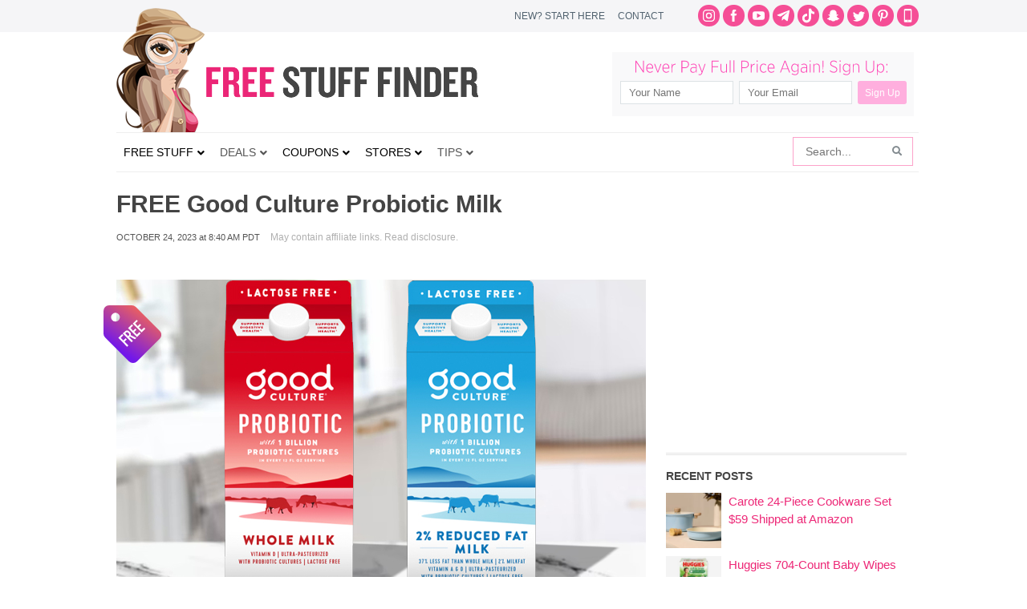

--- FILE ---
content_type: text/html; charset=utf-8
request_url: https://www.google.com/recaptcha/api2/aframe
body_size: 258
content:
<!DOCTYPE HTML><html><head><meta http-equiv="content-type" content="text/html; charset=UTF-8"></head><body><script nonce="OX60tGPZtzga6qgSRccFmA">/** Anti-fraud and anti-abuse applications only. See google.com/recaptcha */ try{var clients={'sodar':'https://pagead2.googlesyndication.com/pagead/sodar?'};window.addEventListener("message",function(a){try{if(a.source===window.parent){var b=JSON.parse(a.data);var c=clients[b['id']];if(c){var d=document.createElement('img');d.src=c+b['params']+'&rc='+(localStorage.getItem("rc::a")?sessionStorage.getItem("rc::b"):"");window.document.body.appendChild(d);sessionStorage.setItem("rc::e",parseInt(sessionStorage.getItem("rc::e")||0)+1);localStorage.setItem("rc::h",'1769020097340');}}}catch(b){}});window.parent.postMessage("_grecaptcha_ready", "*");}catch(b){}</script></body></html>

--- FILE ---
content_type: application/javascript; charset=utf-8
request_url: https://fundingchoicesmessages.google.com/f/AGSKWxWeoku8tIUmuJPGT4vM9xEUBrriNcdPL48q44rZaOWn1smWK6g9MfEazx5HXoTlXNxJ9CcI7y3IpHSkaTnNXjbcmUNaHr64MQJc_bz_tyJzHOHwBEiPAK8v7KndiWvqHnAN4IEWr__0DEyA78onQ6SmfBIk7wUdWySuyGqulbFm2b-WzAXwGwopBV23/_/eureka-ads./adv_top./rectangle_advertorials_/CoastMarketplaceAdCategoriesJobs?/xbanner.php?
body_size: -1291
content:
window['9e7db5e5-b99c-482c-921a-a541151cdd47'] = true;